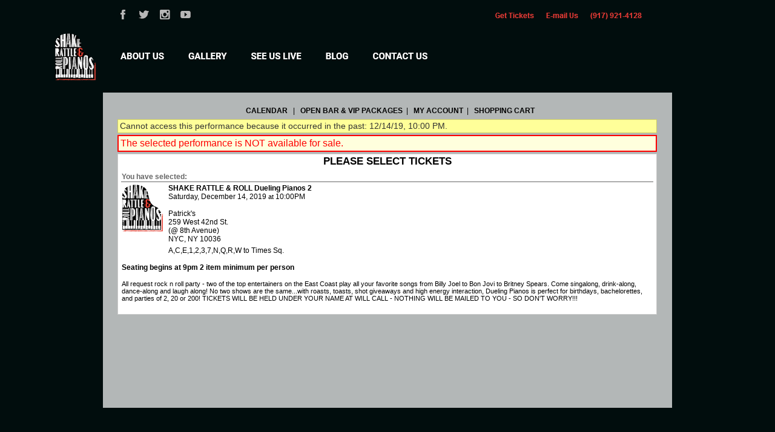

--- FILE ---
content_type: text/html;charset=utf-8
request_url: https://web.ovationtix.com/trs/pe.c/10440317
body_size: 11048
content:
<!DOCTYPE html PUBLIC "-//W3C//DTD XHTML 1.0 Transitional//EN" "http://www.w3.org/TR/xhtml1/DTD/xhtml1-transitional.dtd">
<html lang="en">
	<head>
<meta http-equiv="content-type" content="text/html;charset=UTF-8;"/>
	<meta name="googlebot" content="nofollow">
	<meta name="robots" content="noindex, nofollow">
	<title>Buy Tickets: SHAKE RATTLE & ROLL Dueling Pianos 2</title>
	<meta name="keywords" content="buy,tickets,sale,product,package,performance,event,production,game,series,donation" />
	<!-- handlerS:otconsumerinterface-8666f75459-hnzsl:handlerE -->	
	<meta name="description" content="Buy tickets for  at " />
	<link rel="stylesheet" type="text/css" media="all" href="https://web.ovationtix.com/trs/resources/styles/web_v6.css" />
	<link rel="stylesheet" type="text/css" media="print" href="https://web.ovationtix.com/trs/resources/styles/inc_print.css" />
	<link rel="stylesheet" type="text/css" href="https://web.ovationtix.com/trs/resources/styles/powerTicket/consumerInterfacePowerTicket_v5.css" />
	<link rel="stylesheet" type="text/css" href="https://web.ovationtix.com/trs/resources/styles/powerTicket/consumerPowerTicketMap.css" />
	<link rel="stylesheet" type="text/css" href="https://web.ovationtix.com/trs/resources/styles/giftcard/giftCardConsumer_v1.css" />
	<link rel="stylesheet" type="text/css" href="https://web.ovationtix.com/trs/resources/styles/giftcard/giftCardConsumerAccount_v0.css" />
	<link rel="stylesheet" type="text/css" media="all" href="https://web.ovationtix.com/trs/resources/styles/giftcard/consumerCheckoutFinal_v0.css" />
	<!--[if IE 7]>
		<link rel="stylesheet" type="text/css" href="https://web.ovationtix.com/trs/resources/styles/powerTicket/consumerInterfacePowerTicketIE7.css" />
	<![endif]-->
	<link rel="stylesheet" type="text/css" href="/trs/clientFile/299243">
	<link rel="stylesheet" type="text/css" media="all" href="https://web.ovationtix.com/trs/resources/styles/ovationtix-ui-theme/jquery-ui.min.css" />
	<link rel="stylesheet" type="text/css" media="all" href="https://web.ovationtix.com/trs/resources/styles/jquery/jquery.qtip.min.css" />
	<link rel="icon" href="/trs/resources/images/favicon.ico"/>

	<script type="text/javascript" src="https://web.ovationtix.com/trs/resources/scripts/global_v1.2.js"></script>
	<script type="text/javascript" src="https://web.ovationtix.com/trs/resources/scripts/showDialog.js"></script>
	<script src="https://web.ovationtix.com/trs/resources/scripts/jquery/jquery-3.5.1.min.js"></script>
	<script type="text/javascript" src="https://web.ovationtix.com/trs/resources/scripts/jquery/jquery-ui.js"></script>
	<script type="text/javascript" src="https://web.ovationtix.com/trs/resources/scripts/jquery/jquery.browser.msie.fix.js"></script>
	<script type="text/javascript" src="https://web.ovationtix.com/trs/resources/scripts/jquery/jquery.qtip.min.js"></script>
	
	<meta property="og:image" content="https://web.ovationtix.com/trs/clientFile/283703"/><meta property="og:url" content="https://web.ovationtix.com/trs/pe.c/10440317"/>
	<meta property="og:title" content="SHAKE RATTLE &amp; ROLL Dueling Pianos 2"/>
	<meta property="og:description" content="All request rock n roll party - two of the top entertainers on the East Coast play all your favorite songs from Billy Joel to Bon Jovi to Britney Spears.  Come singalong, drink-along, dance-along and laugh along!  No two shows are the same...with roasts, toasts, shot giveaways and high energy interaction, Dueling Pianos is perfect for birthdays, bachelorettes, and parties of 2, 20 or 200!                                           

TICKETS WILL BE HELD UNDER YOUR NAME AT WILL CALL - NOTHING WILL BE MAILED TO YOU - SO DON&#039;T WORRY!!!
"/>		
<script>
		dataLayer = [{
			'event': 'pageview'
		}]
	</script>

	<!-- Google Tag Manager -->
	<noscript><iframe src="//www.googletagmanager.com/ns.html?id=GTM-MW838G"
	height="0" width="0" style="display:none;visibility:hidden"></iframe></noscript>
	<script>(function(w,d,s,l,i){w[l]=w[l]||[];w[l].push({'gtm.start':
	new Date().getTime(),event:'gtm.js'});var f=d.getElementsByTagName(s)[0],
	j=d.createElement(s),dl=l!='dataLayer'?'&l='+l:'';j.async=true;j.src=
	'//www.googletagmanager.com/gtm.js?id='+i+dl;f.parentNode.insertBefore(j,f);
	})(window,document,'script','dataLayer','GTM-MW838G');</script>
	<!-- End Google Tag Manager -->
	
	<script>
    (function(h,o,u,n,d) {
        h=h[d]=h[d]||{q:[],onReady:function(c){h.q.push(c)}}
        d=o.createElement(u);d.async=1;d.src=n
        n=o.getElementsByTagName(u)[0];n.parentNode.insertBefore(d,n)
    })(window,document,'script','https://www.datadoghq-browser-agent.com/us3/v4/datadog-rum.js','DD_RUM')
    window.DD_RUM.onReady(function() {
        window.DD_RUM.init({
            clientToken: 'pub61a14ae26565dc428f5eb91db8de967b',
            applicationId: '87649134-a8d2-4b82-a58b-cde4c5dff223',
            site: 'us3.datadoghq.com',
            service: 'legacy-ci',
            env: 'pro-prod-blue',
            // Specify a version number to identify the deployed version of your application in Datadog
            // version: '1.0.0',
            sessionSampleRate: 0,
            sessionReplaySampleRate: 0,
            trackUserInteractions: true,
            trackResources: true,
            trackLongTasks: true,
            defaultPrivacyLevel: 'mask-user-input',
            trackSessionAcrossSubdomains: true
        });

        window.DD_RUM.startSessionReplayRecording();
    })
</script></head>
<body marginwidth="0" marginheight="0" leftmargin="0" topmargin="0">
		    <header><img src="https://proprodsharedassetscdn.blob.core.windows.net/ovationtix/clientFiles/33455/srr2015-header0716.png" alt="" usemap="#srr2015-header0716_Map"></header>
    <section><div class="noprint" id="consumerMenu">&nbsp;&nbsp;
			<noscript>
				<div style="background-color:yellow;padding:8pt;">This site requires JavaScript. Please adjust your browser settings to enable JavaScript. Then, refresh this page to continue.</div>
			</noscript>
		<a href="/trs/cal/33455?sitePreference=normal" id="calendarLink">Calendar</a>
				
			&nbsp;&nbsp;|
			
				&nbsp;&nbsp;<a href="/trs/store/33455/products">OPEN BAR & VIP PACKAGES</a>&nbsp;&nbsp;|
			
				&nbsp;<a href="/trs/account/33455">
			My Account</a>&nbsp;&nbsp;|&nbsp;&nbsp;
			<a href="/trs/showCart?clientId=33455">Shopping Cart</a>
			</div>
	<main>
		<div class="pageFrame">
			<div id="messageCommonPanelDiv" class="message">
<div>
			Cannot access this performance because it occurred in the past: 12/14/19, 10:00 PM.</div>
</div>
<div id="messageCommonPanelDiv" class="error">
<div>
			The selected performance is NOT available for sale.</div>
</div>

<table class="content" align="center" border="0" cellpadding="3" cellspacing="0" width="100%">
	<tbody>
		<tr>
			<th colspan="4">Please Select Tickets</th>
		</tr>
		<tr>
			<td valign="top">
				<div id="messagePanel" style="display=none;"></div>
				<div align="center">
					<table border="0" class="yourSelection">
						<tr>
							<td class="divider">You have selected:</td>
						</tr>
						<tr>
							<td>
								
<div class="productionInfoDiv">
<div class="leftDiv"><div class="productionlogo"><img alt="SHAKE RATTLE & ROLL Dueling Pianos 2" src="/trs/clientFile/283703" ></div></div>
<div class="rightDiv">
		<div class="productionSuperTitle"></div>
		<div class="productionTitle"><b>SHAKE RATTLE &amp; ROLL Dueling Pianos 2</b></div>
		<div class="productionSubTitle"></div>
		<div class="eventTime">
			Saturday, December 14, 2019<span class="smalltype">&nbsp;at</span>&nbsp;10:00PM</div>
		<br />
		<div class="performanceVenueName">Patrick's</div>
<div class="performanceVenueAddressLine1">259 West 42nd St.</div><div class="performanceVenueAddressLine2">(@ 8th Avenue)</div><div class="performanceVenueAddressCityStateZip">
<span class="performanceVenueAddressCity">NYC,</span>
<span class="performanceVenueAddressState">NY</span>
			<span class="performanceVenueAddressZipCode">10036</span>
		</div>
<div class="performanceVenueTransitInfo">A,C,E,1,2,3,7,N,Q,R,W to Times Sq.</div>
</div>
</div>
<div class="productionDetailDiv">
		<br>
		<div class="performancePurchaseAlert"><b>Seating begins at 9pm      2 item minimum per person</b></div>
		<br>
		<div class="performanceProductionDescription smalltype">All request rock n roll party - two of the top entertainers on the East Coast play all your favorite songs from Billy Joel to Bon Jovi to Britney Spears.  Come singalong, drink-along, dance-along and laugh along!  No two shows are the same...with roasts, toasts, shot giveaways and high energy interaction, Dueling Pianos is perfect for birthdays, bachelorettes, and parties of 2, 20 or 200!                                           

TICKETS WILL BE HELD UNDER YOUR NAME AT WILL CALL - NOTHING WILL BE MAILED TO YOU - SO DON'T WORRY!!!
</div>
		<br>
		<div class="performanceNotes smalltype"></div>
</div></td>
						</tr>
					</table>
				</div>
			</td>
		</tr>
	</tbody>
</table></div>
	</main>
		<div align="center" style="margin:2pt;" class="custServiceInfo">			
			<div class="smalltype footerHelpLink">
				<br/>
				  </div>
		</div>
		    </section>
    <footer>
    </footer>
    
<map name="srr2015-header0716_Map" id="srr2015-header0716_Map">
    <area alt="Shake Rattle &amp; Roll Pianos" title="home" href="http://www.shakerattlerollpianos.com/" shape="rect" coords="0,132,70,48">
    <area alt="About Us" title="about" href="http://www.shakerattlerollpianos.com/about-us/" shape="rect" coords="100,110,190,75">
    <area alt="Gallery" title="gallery" href="http://www.shakerattlerollpianos.com/gallery/" shape="rect" coords="210,110,295,75">
    <area alt="See Us Live" title="live" href="http://www.shakerattlerollpianos.com/tour-dates/" shape="rect" coords="310,110,420,75">
    <area alt="Blog" title="blog" href="http://www.shakerattlerollpianos.com/blog/" shape="rect" coords="430,110,500,75">
    <area alt="Contact Us" title="contact" href="http://www.shakerattlerollpianos.com/contact/" shape="rect" coords="510,110,635,75">
    <area alt="Facebook" title="facebook" href="https://www.facebook.com/groups/ShakeRattleRollPianos/" target="_blank" shape="rect" coords="95,40,129,10">
    <area alt="Twitter" title="twitter" href="https://twitter.com/DuelingPianosNY" target="_blank" shape="rect" coords="130,40,164,10">
    <area alt="Instagram" title="instagram" href="https://instagram.com/ShakeRattleRollPianos" target="_blank" shape="rect" coords="165,40,199,10">
    <area alt="YouTube" title="youtube" href="https://www.youtube.com/user/asongulove" target="_blank" shape="rect" coords="200,40,235,10">
    <area alt="Get Tickets" title="tickets" href="http://www.shakerattlerollpianos.com/tour-dates/" shape="rect" coords="718,40,799,10">
    <area alt="E-mail Us" title="email" href="http://www.shakerattlerollpianos.com/contact/" target="_blank" shape="rect" coords="804,40,875,10">
    <area alt="(917) 921-4128" title="phone" href="tel:1-917-921-4128" target="_blank" shape="rect" coords="879,40,980,10">
</map>
<div class="executionTime" style="display:none;">Server Executed in 83ms</div>
	</body>
</html>


--- FILE ---
content_type: text/css;charset=UTF-8
request_url: https://web.ovationtix.com/trs/clientFile/299243
body_size: 4727
content:
body {
  width: 100%;
  height: 100%;
  padding: 0;
  margin: 0 ;
  background: #010D0D url('https://ovationtix.s3.amazonaws.com/clientFiles/33455/srr2015-bodyBG0716.jpg') no-repeat fixed center center;
  background-size: cover;
}

header {
  width: 100%;
  height: 133px;
  background: transparent url('https://ovationtix.s3.amazonaws.com/clientFiles/33455/srr2015-headerBG0716.png') repeat-x scroll top left;
}

header > img {
  text-align: center;
  margin: 0 auto;
  width: 1100px;
  display: block;
}

section {
  width: 900px;
  background-color: rgba(255,255,255,.7);
  margin: 20px auto;
  padding: 20px;
}

.footerHelpLink {
  display: none
}

#consumerMenu {
  background-color: transparent;
  border: 0px solid #fff;
  padding: ;
  text-align: center;
  text-transform: uppercase;
}

#consumerMenu a {
  border-bottom: none;
  color: black;
  font-size: 12px;
}

#consumerMenu a:hover {
  color: #ccc
}

.pageFrame {
  background-color: transparent;
  background-image: none;
  border: medium none;
  min-height: 450px;
  padding: 4px;
  width: 99%;
}

.legend {
  background-color: ;
  max-width: 400px;
}

.smalltype {
  font-size: 8pt;
  font-weight: normal;
}

.tinytype {
  color: #666666;
  font-size: 7pt;
  font-weight: normal;
}

a.smalltype,
a.tinytype {
  font-weight: normal
}

a.smalltype:hover,
a.tinytype:hover {
  font-weight: normal
}

a {
  border-bottom: 0px dotted #CCCCCC;
  color: #000;
  font-size: 12px;
  font-weight: 700;
  text-decoration: none;
}

a:hover {
  color: #666
}

.content {
  border: 1px solid #CCCCCC
}

th,
td,
pre,
code {
  background-color: white;
  font-size: 12px;
}

th {
  background-color: #fff;
  background-image: none;
  color: #000000;
  font-family: Arial, Helvetica, sans-serif;
  font-size: 17px;
  letter-spacing: 0px;
  padding: 2pt 6pt;
  text-align: center;
  text-transform: uppercase;
  word-spacing: 0px;
}

tr.subHead td,
td.subhead,
th.subhead,
.list th.subhead,
div.subHead,
tr.subhead td,
td.subHead,
th.subHead,
tr.Subhead {
  background-color: #000;
  border: none;
  color: white;
  padding: 2pt 6pt;
}

tr.subHead td a,
td.subhead a,
th.subhead a,
th a,
tr.subhead td a,
td.subHead a,
th.subHead a {
  border-bottom: none;
  color: white;
}

tr.subHead td a:hover,
td.subhead a:hover,
th.subhead a:hover,
th a:hover,
tr.subhead td a:hover,
td.subHead a:hover,
th.subHead a:hover {
  color: white
}

.calendarMonthSelect {
  border-color: #fff
}

.calendarMonthSelect,
.calendarMonthSelect option {
  background-color: #fff;
  color: #000000;
  font-size: 9pt;
  font-weight: bold;
  text-align: center;
}

select {
  border: 1px solid #999999;
  font-family: sans-serif;
}

.calendar {
  background-color: #CCCCCC
}

.calendar>tbody>tr>td.date>div.calendarProd>div.prodName>br {
  display: none
}

.calendar td.dayHeader {
  background-color: #ccc;
  color: #fff;
  font-weight: bold;
  text-transform: uppercase;
}

.calendar .perf,
.calendar .perfCustom,
.calendar .perfOffsale2Public,
.calendar .perfSoldOut,
.calendar .perfCancelled,
.calendar .perfProtected,
.calendar .perfPast,
.calendar .perfBoxOfficeOnly,
.calendar .perfPackageOnly {
  font-size: 11px
}

td.datepast {
  background-color: white;
  height: 40px;
  opacity: 0.3;
}

.numberPast {
  background-color: #CCCCCC;
  border: 1px solid #CCCCCC;
}

.date,
.datepast {
  background-color: white;
  height: 100px;
}

.number,
.numberPast,
.numberScheduled {
  background-color: #999999;
  border: 1px solid #999999;
  color: white;
  font-size: 10pt;
  font-weight: bold;
}

.numberToday {
  background-color: #666;
  border: 1px solid #666;
}

.calendarProd>.prodName>.superSubTitle {
  margin-top: 10px
}

.calendarProd>.prodName>.superSubTitle+br+.superSubTitle {
  margin-top: 0
}

.calendarProd>div>.prodName+.superSubTitle {
  margin-top: 10px
}

.calendarProd>div.prodName>br+div.superSubTitle {
  margin-top: 0px
}

.superSubTitle {
  font-size: 8pt;
  font-weight: normal;
  line-height: 100%;
}

.calendarProd .prodName {
  border-bottom: 0px solid #666666;
  color: #000000;
  font-size: 11px;
  font-weight: bold;
}

.perfCustom {
  padding-left: 0px
}

.dateNextMonth,
.dateLastMonth {
  background-color: #CCCCCC
}

caption,
.divider {
  border-bottom: 1px solid #666666;
  color: #666666;
  font-weight: bold;
  padding: 1px;
  white-space: nowrap;
}

.description {
  background-color: #ccc;
  background-image: none;
  padding: 6pt 6pt 6pt 12pt;
  text-align: left;
}

.description a {

}

.description a:hover {

}

.description b {
  color: #333333
}